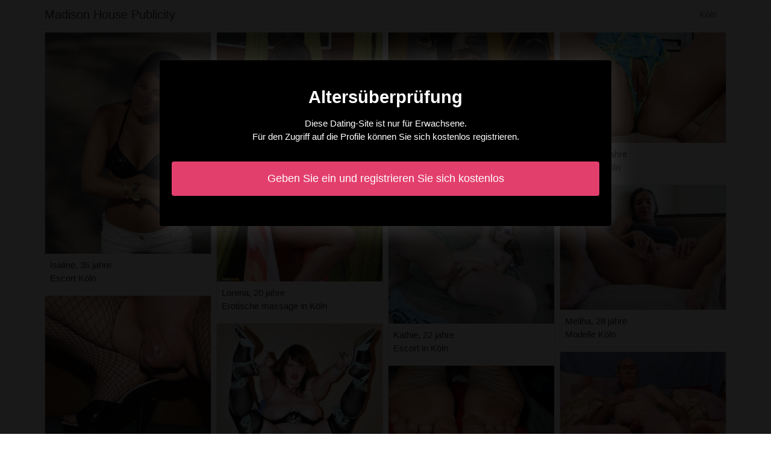

--- FILE ---
content_type: text/html; charset=UTF-8
request_url: https://www.madisonhousepublicity.com/de/koln-nw/escort
body_size: 3420
content:
<!doctype html>
<html lang="de">
  <head>
    <meta charset="utf-8">
    <meta name="viewport" content="width=device-width, initial-scale=1, shrink-to-fit=no">
    <link rel="stylesheet" href="/css/bootstrap.min.css" >
	<link rel="icon" href="/favicon.ico" />
	<title>Escort Köln, NW - Madison House Publicity</title>
<meta name="description" content="Escort Köln, NW, Isaline 35 jahre escort Köln, Loeza 29 jahre escort Köln, Lillou 20 jahre escort Köln."/>
<link rel="canonical" href="https://www.madisonhousepublicity.com/de/koln-nw/escort" />
<meta name="robots" content="noarchive">
	
	<style>
        body{color: #2d2d2d;font-size: 15px;padding-bottom: 50px;}
        img{max-width: 100%;}
        a,a:hover,a:active,a:visited{color: #2d2d2d;}
        
        nav{max-height:49px;overflow:hidden;}
        
        .card-columns{column-count: 1;column-gap: 0.5rem;}
        .card-columns .border{width: 100%}
        
        @media (min-width: 576px){
            .card-columns{column-count: 2;}
            .annalie{column-count: 2;}
            .annalie li{list-style-position: inside;line-height: 22px;}
        }
        @media (min-width: 768px){
            .card-columns{column-count: 3;}
            .annalie{column-count: 2;}
        }
        @media (min-width: 990px){
            .card-columns{column-count: 4;}
            .annalie{column-count: 3;}
        }
        @media (min-width: 1200px){
            .annalie{column-count: 4;}
        }
        
        .annalie{padding: 0;}
        .annalie li{list-style-position: inside;line-height: 32px;}
        
        #overlay {
          position: fixed;
          display: none;
          width: 100%;
          height: 100%;
          top: 0;
          left: 0;
          right: 0;
          bottom: 0;
          background-color: rgba(0,0,0,0.9);
          z-index: 2;
          padding: 20px;
        }
        
        #overlay div{
        	padding: 20px;margin: 80px auto 0 auto;max-width: 750px;background-color: #000;color: #FFF;box-shadow: 0 0 40px 5px rgba(255,255,255,.15);
        }
        
        #overlay a{
        	padding: 15px;display: block;margin: 30px auto;text-align: center;color: #fff;text-decoration: none;background-color: #e33f6d;font-size: 18px;
        }
        #overlay h3{
        	text-align:center;font-size: 1.8rem;margin: 1.5rem 0 1rem;font-weight: 700;color: #fff;
        }
        
    </style>
	
  	</head>
  	<body id="body" >
    <nav class="navbar navbar-expand-lg navbar-dark p-0 border-bottom">
    	<div class="container p-1">
    		<a class="navbar-brand text-dark" href="/">Madison House Publicity</a>
    				<span itemprop="address" itemscope="" itemtype="http://schema.org/PostalAddress" class="nav-link disabled">
		<span itemprop="addressLocality">Köln</span>
	</span>
		
		</div>
	</nav>
	
    
<div class="container" >
	<div class="row">
		<div class="col-md-12 p-1 content">
		
			 			 
			 				 	
			 				 	
		 					 		<div class="card-columns">
			<div class="d-inline-block border mb-2 position-relative" >
        	<img src="//cdn.madisonhousepublicity.com/130264_300.jpg" alt="Isaline bordell Köln" class="w-100" >
            <div class="p-2" >
            	Isaline, 35 jahre
            	            	<br>Escort Köln
            	            </div>
        </div>
			<div class="d-inline-block border mb-2 position-relative" >
        	<img src="//cdn.madisonhousepublicity.com/138764_300.jpg" alt="Loeza escort in Köln, NW" class="w-100" >
            <div class="p-2" >
            	Loeza, 29 jahre
            	            	<br>Escort Köln
            	            </div>
        </div>
			<div class="d-inline-block border mb-2 position-relative" >
        	<img src="//cdn.madisonhousepublicity.com/83983_300.jpg" alt="Lillou erotische massage Köln" class="w-100" >
            <div class="p-2" >
            	Lillou, 20 jahre
            	            	<br>Escort Köln
            	            </div>
        </div>
			<div class="d-inline-block border mb-2 position-relative" >
        	<img src="//cdn.madisonhousepublicity.com/69486_300.jpg" alt="Maguy escort in Köln, NW" class="w-100" >
            <div class="p-2" >
            	Maguy, 21 jahre
            	            	<br>Escort Köln
            	            </div>
        </div>
			<div class="d-inline-block border mb-2 position-relative" >
        	<img src="//cdn.madisonhousepublicity.com/113338_300.jpg" alt="Constantine escort in Köln" class="w-100" >
            <div class="p-2" >
            	Constantine, 28 jahre
            	            	<br>Escort Köln
            	            </div>
        </div>
			<div class="d-inline-block border mb-2 position-relative" >
        	<img src="//cdn.madisonhousepublicity.com/143064_300.jpg" alt="Alma erotische massage Köln, NW" class="w-100" >
            <div class="p-2" >
            	Alma, 27 jahre
            	            	<br>Bordell in Köln, NW
            	            </div>
        </div>
			<div class="d-inline-block border mb-2 position-relative" >
        	<img src="//cdn.madisonhousepublicity.com/75647_300.jpg" alt="Anne-kelly escort Köln, NW" class="w-100" >
            <div class="p-2" >
            	Anne-kelly, 31 jahre
            	            	<br>Escort in Köln, NW
            	            </div>
        </div>
			<div class="d-inline-block border mb-2 position-relative" >
        	<img src="//cdn.madisonhousepublicity.com/98725_300.jpg" alt="Menissa erotische massage in Köln" class="w-100" >
            <div class="p-2" >
            	Menissa, 18 jahre
            	            	<br>Escort Köln
            	            </div>
        </div>
			<div class="d-inline-block border mb-2 position-relative" >
        	<img src="//cdn.madisonhousepublicity.com/121521_300.jpg" alt="Anne-solenne escort Köln, NW" class="w-100" >
            <div class="p-2" >
            	Anne-solenne, 27 jahre
            	            	<br>Ficken in Köln, NW
            	            </div>
        </div>
			<div class="d-inline-block border mb-2 position-relative" >
        	<img src="//cdn.madisonhousepublicity.com/116924_300.jpg" alt="Lorena erotische massage in Köln" class="w-100" >
            <div class="p-2" >
            	Lorena, 20 jahre
            	            	<br>Erotische massage in Köln
            	            </div>
        </div>
			<div class="d-inline-block border mb-2 position-relative" >
        	<img src="//cdn.madisonhousepublicity.com/151120_300.jpg" alt="Alisonne nutten Köln, NW" class="w-100" >
            <div class="p-2" >
            	Alisonne, 34 jahre
            	            	<br>Escort Köln
            	            </div>
        </div>
			<div class="d-inline-block border mb-2 position-relative" >
        	<img src="//cdn.madisonhousepublicity.com/141916_300.jpg" alt="Thaisse ficken Köln" class="w-100" >
            <div class="p-2" >
            	Thaisse, 25 jahre
            	            	<br>Escort Köln
            	            </div>
        </div>
			<div class="d-inline-block border mb-2 position-relative" >
        	<img src="//cdn.madisonhousepublicity.com/109481_300.jpg" alt="Leeyah erotische massage Köln, NW" class="w-100" >
            <div class="p-2" >
            	Leeyah, 27 jahre
            	            	<br>Ficken Köln, NW
            	            </div>
        </div>
			<div class="d-inline-block border mb-2 position-relative" >
        	<img src="//cdn.madisonhousepublicity.com/99851_300.jpg" alt="Celma nutten in Köln" class="w-100" >
            <div class="p-2" >
            	Celma, 19 jahre
            	            	<br>Escort in Köln
            	            </div>
        </div>
			<div class="d-inline-block border mb-2 position-relative" >
        	<img src="//cdn.madisonhousepublicity.com/106462_300.jpg" alt="Emiline escort in Köln" class="w-100" >
            <div class="p-2" >
            	Emiline, 33 jahre
            	            	<br>Ficken Köln, NW
            	            </div>
        </div>
			<div class="d-inline-block border mb-2 position-relative" >
        	<img src="//cdn.madisonhousepublicity.com/34410_300.jpg" alt="Razane modelle in Köln" class="w-100" >
            <div class="p-2" >
            	Razane, 34 jahre
            	            	<br>Escort Köln, NW
            	            </div>
        </div>
			<div class="d-inline-block border mb-2 position-relative" >
        	<img src="//cdn.madisonhousepublicity.com/62517_300.jpg" alt="Lila modelle in Köln, NW" class="w-100" >
            <div class="p-2" >
            	Lila, 29 jahre
            	            	<br>Escort Köln, NW
            	            </div>
        </div>
			<div class="d-inline-block border mb-2 position-relative" >
        	<img src="//cdn.madisonhousepublicity.com/122587_300.jpg" alt="Kathie modelle Köln" class="w-100" >
            <div class="p-2" >
            	Kathie, 22 jahre
            	            	<br>Escort in Köln
            	            </div>
        </div>
			<div class="d-inline-block border mb-2 position-relative" >
        	<img src="//cdn.madisonhousepublicity.com/76812_300.jpg" alt="Thamara bordell Köln, NW" class="w-100" >
            <div class="p-2" >
            	Thamara, 18 jahre
            	            	<br>Bordell in Köln, NW
            	            </div>
        </div>
			<div class="d-inline-block border mb-2 position-relative" >
        	<img src="//cdn.madisonhousepublicity.com/73999_300.jpg" alt="Renée-claire erotische massage in Köln, NW" class="w-100" >
            <div class="p-2" >
            	Renée-claire, 19 jahre
            	            	<br>Escort Köln, NW
            	            </div>
        </div>
			<div class="d-inline-block border mb-2 position-relative" >
        	<img src="//cdn.madisonhousepublicity.com/57264_300.jpg" alt="Gulperi modelle Köln" class="w-100" >
            <div class="p-2" >
            	Gulperi, 22 jahre
            	            	<br>Escort in Köln, NW
            	            </div>
        </div>
			<div class="d-inline-block border mb-2 position-relative" >
        	<img src="//cdn.madisonhousepublicity.com/145708_300.jpg" alt="Marieta modelle in Köln" class="w-100" >
            <div class="p-2" >
            	Marieta, 34 jahre
            	            	<br>Escort Köln, NW
            	            </div>
        </div>
			<div class="d-inline-block border mb-2 position-relative" >
        	<img src="//cdn.madisonhousepublicity.com/132702_300.jpg" alt="Aisling erotische massage Köln, NW" class="w-100" >
            <div class="p-2" >
            	Aisling, 29 jahre
            	            	<br>Erotische massage in Köln, NW
            	            </div>
        </div>
			<div class="d-inline-block border mb-2 position-relative" >
        	<img src="//cdn.madisonhousepublicity.com/102600_300.jpg" alt="Mari-sol escort Köln" class="w-100" >
            <div class="p-2" >
            	Mari-sol, 28 jahre
            	            	<br>Escort Köln
            	            </div>
        </div>
			<div class="d-inline-block border mb-2 position-relative" >
        	<img src="//cdn.madisonhousepublicity.com/112666_300.jpg" alt="Handa escort Köln, NW" class="w-100" >
            <div class="p-2" >
            	Handa, 30 jahre
            	            	<br>Ficken in Köln
            	            </div>
        </div>
			<div class="d-inline-block border mb-2 position-relative" >
        	<img src="//cdn.madisonhousepublicity.com/118583_300.jpg" alt="Meliha ficken in Köln" class="w-100" >
            <div class="p-2" >
            	Meliha, 28 jahre
            	            	<br>Modelle Köln
            	            </div>
        </div>
			<div class="d-inline-block border mb-2 position-relative" >
        	<img src="//cdn.madisonhousepublicity.com/77293_300.jpg" alt="Adiba erotische massage Köln, NW" class="w-100" >
            <div class="p-2" >
            	Adiba, 18 jahre
            	            	<br>Bordell in Köln, NW
            	            </div>
        </div>
			<div class="d-inline-block border mb-2 position-relative" >
        	<img src="//cdn.madisonhousepublicity.com/157330_300.jpg" alt="Affoue escort in Köln" class="w-100" >
            <div class="p-2" >
            	Affoue, 21 jahre
            	            	<br>Escort in Köln, NW
            	            </div>
        </div>
			<div class="d-inline-block border mb-2 position-relative" >
        	<img src="//cdn.madisonhousepublicity.com/71908_300.jpg" alt="Saliha escort in Köln" class="w-100" >
            <div class="p-2" >
            	Saliha, 23 jahre
            	            	<br>Ficken in Köln, NW
            	            </div>
        </div>
			<div class="d-inline-block border mb-2 position-relative" >
        	<img src="//cdn.madisonhousepublicity.com/148623_300.jpg" alt="Kyliana escort in Köln, NW" class="w-100" >
            <div class="p-2" >
            	Kyliana, 28 jahre
            	            	<br>Escort in Köln
            	            </div>
        </div>
			<div class="d-inline-block border mb-2 position-relative" >
        	<img src="//cdn.madisonhousepublicity.com/125371_300.jpg" alt="Janais escort in Köln, NW" class="w-100" >
            <div class="p-2" >
            	Janais, 22 jahre
            	            	<br>Escort Köln, NW
            	            </div>
        </div>
			<div class="d-inline-block border mb-2 position-relative" >
        	<img src="//cdn.madisonhousepublicity.com/106622_300.jpg" alt="Fermina escort Köln, NW" class="w-100" >
            <div class="p-2" >
            	Fermina, 28 jahre
            	            	<br>Escort in Köln, NW
            	            </div>
        </div>
	</div>								
			 			 
			 	        			<h1>Escort Köln (NW)</h1>
			 				 	
			 				 	
		 						
			 			 
			 				 	
			 				 	
		 						
			 			 
			 				 	
			 				 	
		 						
			 			 
			 				 	
			 				 	
		 						
			 			 
			 				 	
			 				 	
		 						
			 			 
			 				 	
			 				 	
		 						
			 			 
			 				 	
			 				 	
		 						
			 			 
			 				 	
			 				 	
		 						
			 			 
			 				 	
			 				 	
		 						
			 			 
			 				 	
			 				 	
		 						
			 			 
			 				 	
			 				 	
		 						
			 			 
			 				 	
			 				 	
		 						
			 			 
			 				 	
			 				 	
		 						
			 			 
			 				 	
			 				 	
		 						
			 			 
			 				 	
			 				 	
		 						
			 			 
			 				 	
			 				 	
		 						
			 			 
			 				 	
			 				 	
		 						
			 			 
			 				 	
			 				 	
		 						
			 			 
			 				 	
			 				 	
		 						
			 			 
			 				 	
			 				 	
		 						
			 			 
			 				 	
			 				 	
		 						
			 			 
			 				 	
			 				 	
		 						
			 			 
			 				 	
			 				 	
		 						
			 			 
			 				 	
			 				 	
		 						
			 			 
			 				 	
			 				 	
		 						
			 			 
			 				 	
			 				 	
		 						
			 			 
			 				 	
			 				 	
		 						
			 			 
			 				 	
			 				 	
		 						
			 			 
			 				 	
			 				 	
		 						
			 			 
			 				 	
			 				 	
		 						
			 			 
			 				 	
			 				 	
		 						
			 			 
			 				 	
			 				 	
		 						
			 			 
			 				 	
			 				 	
		 						
			 			 
			 				 	
			 				 	
		 						
			 			 
			 				 	
			 				 	
		 						
			 			 
			 				 	
			 				 	
		 						
			 			 
			 				 	
			 				 	
		 						
			 			 
			 				 	
			 				 	
		 						
			 			 
			 				 	
			 				 	
		 						
			 			 
			 				 	
			 				 	
		 						
			 			 
			 				 	
			 				 	
		 						
			 			 
			 				 	
			 				 	
		 						
			 			 
			 				 	
			 				 	
		 						
			 			 
			 				 	
			 				 	
		 						
			 			 
			 				 	
			 				 	
		 						
			 			 
			 				 	
			 				 	
		 						
			 			 
			 				 	
			 				 	
		 						
			 			 
			 				 	
			 				 	
		 						
			 			 
			 				 	
			 				 	
		 						
			 			 
			 				 	
			 				 	
		 						
			 			 
			 				 	
			 				 	
		 						
			 			 
			 				 	
			 				 	
		 						
			 			 
			 				 	
			 				 	
		 						
			 			 
			 				 	
			 				 	
		 						
			 			 
			 				 	
			 				 	
		 						
			 			 
			 				 	
			 				 	
		 						
			 			 
			 				 	
			 				 	
		 						
			 			 
			 				 	
			 				 	
		 						
			 			 
			 				 	
			 				 	
		 						
			 			 
			 				 	
			 				 	
		 						
			 			 
			 				 	
			 				 	
		 						
			 			 
			 				 	
			 				 	
		 						
			 			 
			 				 	
			 				 	
		 						
			 			 
			 				 	
			 				 	
		 						
			 			 
			 				 	
			 				 	
		 						
			 			 
			 				 	
			 				 	
		 						
			 			 
			 				 	
			 				 	
		 						
			 			 
			 				 	
			 				 	
		 						
			 			 
			 				 	
			 				 	
		 						
			 			 
			 				 	
			 				 	
		 						
			 			 
			 				 	
			 				 	
		 						
			 			 
			 				 	
			 				 	
		 						
			 			 
			 				 	
			 				 	
		 						
			 			 
			 				 	
			 				 	
		 						
			 			 
			 				 	
			 				 	
		 						
			 			 
			 				 	
			 				 	
		 						
			 			 
			 				 	
			 				 	
		 						
			 			 
			 				 	
			 				 	
		 						
			 			 
			 				 	
			 				 	
		 						
			 			 
			 				 	
			 				 	
		 						
			 			 
			 		 		<ul class="annalie" >
		 					 			<li>Köln [NW] : fame escort.</li>
		 					 			<li>Köln [NW] : erotische massage.</li>
		 					 			<li>Köln [NW] : china escort.</li>
		 					 			<li>Köln [NW] : girls escort.</li>
		 					 			<li>Köln [NW] : hobbyhuren escort.</li>
		 					 			<li>Köln [NW] : vip escort.</li>
		 					 			<li>Köln [NW] : ao sex escort.</li>
		 					 			<li>Köln [NW] : bordell.</li>
		 					 			<li>Köln [NW] : luxus escort.</li>
		 					 			<li>Köln [NW] : young escort.</li>
		 					 			<li>Köln [NW] : ebony escort.</li>
		 					 			<li>Köln [NW] : thai escort.</li>
		 					 			<li>Köln [NW] : hotel escort.</li>
		 					 			<li>Köln [NW] : black escort.</li>
		 					 			<li>Köln [NW] : sex treffen escort.</li>
		 					 			<li>Köln [NW] : happy hour escort.</li>
		 					 			<li>Köln [NW] : asian escort.</li>
		 					 			<li>Köln [NW] : bdsm escort.</li>
		 					 			<li>Köln [NW] : frauen escort.</li>
		 					 			<li>Köln [NW] : premium escort.</li>
		 					 			<li>Köln [NW] : günstig escort.</li>
		 					 			<li>Köln [NW] : privat escort.</li>
		 					 			<li>Köln [NW] : student escort.</li>
		 					 			<li>Köln [NW] : sexy escort.</li>
		 					 			<li>Köln [NW] : agenturen escort.</li>
		 						 	</ul>
			 			 
			              	<div class="embed-responsive embed-responsive-16by9 mb-4">
                	<object class="embed-responsive-item" data="https://maps.google.com/maps?f=q&source=s_q&hl=de&geocode=&q=Köln+NW+Deutschland&aq=&ie=UTF8&hq=&t=m&output=embed" frameborder="0"  scrolling="no" ></object>
            	</div>
						
                        <ul class="annalie" >
            	            		            		<li><a href="https://www.madisonhousepublicity.com/de/vellmar-he/escort">Vellmar [HE] : escort</a></li>
            		            	            		            		<li><a href="https://www.madisonhousepublicity.com/de/heiligenhafen-sh/escort">Heiligenhafen [SH] : escort</a></li>
            		            	            		            		<li><a href="https://www.madisonhousepublicity.com/de/unterwellenborn-th/escort">Unterwellenborn [TH] : escort</a></li>
            		            	            		            		<li><a href="https://www.madisonhousepublicity.com/de/fehrbellin-bb/escort">Fehrbellin [BB] : escort</a></li>
            		            	            		            		<li><a href="https://www.madisonhousepublicity.com/de/berg-by/escort">Berg [BY] : escort</a></li>
            		            	            		            		<li><a href="https://www.madisonhousepublicity.com/de/delbruck-nw/escort">Delbrück [NW] : escort</a></li>
            		            	            		            		<li><a href="https://www.madisonhousepublicity.com/de/friedrichsthal-sl/escort">Friedrichsthal [SL] : escort</a></li>
            		            	            		            		<li><a href="https://www.madisonhousepublicity.com/de/bad-worishofen-by/escort">Bad Wörishofen [BY] : escort</a></li>
            		            	            		            		<li><a href="https://www.madisonhousepublicity.com/de/bendorf-rp/escort">Bendorf [RP] : escort</a></li>
            		            	            		            		<li><a href="https://www.madisonhousepublicity.com/de/wittingen-ni/escort">Wittingen [NI] : escort</a></li>
            		            	            		            		<li><a href="https://www.madisonhousepublicity.com/de/zschopau-sn/escort">Zschopau [SN] : escort</a></li>
            		            	            		            		<li><a href="https://www.madisonhousepublicity.com/de/feuchtwangen-by/escort">Feuchtwangen [BY] : escort</a></li>
            		            	            		            		<li><a href="https://www.madisonhousepublicity.com/de/lubbecke-nw/escort">Lübbecke [NW] : escort</a></li>
            		            	            		            		<li><a href="https://www.madisonhousepublicity.com/de/nossen-sn/escort">Nossen [SN] : escort</a></li>
            		            	            		            		<li><a href="https://www.madisonhousepublicity.com/de/schomberg-bw/escort">Schömberg [BW] : escort</a></li>
            		            	            		            		<li><a href="https://www.madisonhousepublicity.com/de/mittweida-sn/escort">Mittweida [SN] : escort</a></li>
            		            	            		            		<li><a href="https://www.madisonhousepublicity.com/de/hallbergmoos-by/escort">Hallbergmoos [BY] : escort</a></li>
            		            	            		            		<li><a href="https://www.madisonhousepublicity.com/de/schemmerhofen-bw/escort">Schemmerhofen [BW] : escort</a></li>
            		            	            		            		<li><a href="https://www.madisonhousepublicity.com/de/gundelfingen-ad-donau-by/escort">Gundelfingen a.d. Donau [BY] : escort</a></li>
            		            	            		            		<li><a href="https://www.madisonhousepublicity.com/de/lubeck-sh/escort">Lübeck [SH] : escort</a></li>
            		            	            		            		<li><a href="https://www.madisonhousepublicity.com/de/kottmar-sn/escort">Kottmar [SN] : escort</a></li>
            		            	            		            		<li><a href="https://www.madisonhousepublicity.com/de/ingolstadt-by/escort">Ingolstadt [BY] : escort</a></li>
            		            	            		            		<li><a href="https://www.madisonhousepublicity.com/de/wenden-nw/escort">Wenden [NW] : escort</a></li>
            		            	            		            		<li><a href="https://www.madisonhousepublicity.com/de/sprockhovel-nw/escort">Sprockhövel [NW] : escort</a></li>
            		            	            		            		<li><a href="https://www.madisonhousepublicity.com/de/herxheim-bei-landaupfalz-rp/escort">Herxheim bei Landau/Pfalz [RP] : escort</a></li>
            		            	            </ul>
            			
        </div>
	</div>
</div>

    
    <footer>
      <div class="container">
        <p class="text-center" >
          <a href="https://www.madisonhousepublicity.com/sitemap">Sitemap</a>
        </p>
      </div>
    </footer>
    
    <div id="overlay" ></div>
    
    <script src="/js/jquery-3.5.1.min.js" ></script>
    <script type="text/javascript">
		
        function showOverlay()
        {
        	$("#overlay").empty();
        	$.ajax({
        		url : '/de/overlay',
        		type : 'POST',
        		dataType : 'html',
        		success : function(html) {
        			$("#overlay").html(html);
        			$("#overlay").show();
        			$("body").css('overflow', 'hidden');
        		}
        	});
        }

                    $( document ).ready(function() {
            	showOverlay();
            });
        
        function addVisitor()
        {
        	$.post( "/de/add-visitor" );
        }

        $( document ).ready(function() {
        	addVisitor();
        });
    </script>
    
        <script defer src="https://static.cloudflareinsights.com/beacon.min.js/vcd15cbe7772f49c399c6a5babf22c1241717689176015" integrity="sha512-ZpsOmlRQV6y907TI0dKBHq9Md29nnaEIPlkf84rnaERnq6zvWvPUqr2ft8M1aS28oN72PdrCzSjY4U6VaAw1EQ==" data-cf-beacon='{"version":"2024.11.0","token":"da25174278d74a608589eaffa2fbb0e2","r":1,"server_timing":{"name":{"cfCacheStatus":true,"cfEdge":true,"cfExtPri":true,"cfL4":true,"cfOrigin":true,"cfSpeedBrain":true},"location_startswith":null}}' crossorigin="anonymous"></script>
</body>
</html>

--- FILE ---
content_type: text/html; charset=UTF-8
request_url: https://www.madisonhousepublicity.com/de/overlay
body_size: -49
content:
<div class="rounded text-center" >
	<h3>Altersüberprüfung</h3>
	<p>Diese Dating-Site ist nur für Erwachsene.<br>Für den Zugriff auf die Profile können Sie sich kostenlos registrieren.</p>
	<a href="https://www.madisonhousepublicity.com/de/register" class="rounded" rel="nofollow" >Geben Sie ein und registrieren Sie sich kostenlos</a>
</div>